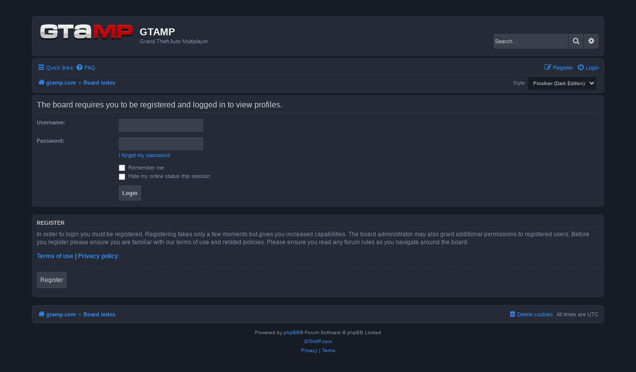

--- FILE ---
content_type: text/html; charset=UTF-8
request_url: http://gtamp.com/forum/memberlist.php?mode=viewprofile&u=2&sid=c400dec6a2a271b94a6ba9ffc522bd7c
body_size: 3844
content:
<!DOCTYPE html>
<html dir="ltr" lang="en-gb">
<head>
<meta charset="utf-8" />
<meta http-equiv="X-UA-Compatible" content="IE=edge">
<meta name="viewport" content="width=device-width, initial-scale=1" />

<title>GTAMP - Login</title>

	<link rel="alternate" type="application/atom+xml" title="Feed - GTAMP" href="/forum/app.php/feed?sid=b2f91f80da1d827b14ab124b3fa3ac0f">		<link rel="alternate" type="application/atom+xml" title="Feed - All forums" href="/forum/app.php/feed/forums?sid=b2f91f80da1d827b14ab124b3fa3ac0f">					

<!--
	phpBB style name: Prosilver (Dark Edition)
	Based on style:   prosilver (this is the default phpBB3 style)
	Original author:  Tom Beddard ( http://www.subBlue.com/ )
	Modified by: PlanetStyles.net ( http://www.planetstyles.net)
-->

<link href="./assets/css/font-awesome.min.css?assets_version=69" rel="stylesheet">
<link href="./styles/prosilver_dark/theme/stylesheet.css?assets_version=69" rel="stylesheet">
<link href="./styles/prosilver_dark/theme/en/stylesheet.css?assets_version=69" rel="stylesheet">




<!--[if lte IE 9]>
	<link href="./styles/prosilver_dark/theme/tweaks.css?assets_version=69" rel="stylesheet">
<![endif]-->


<link href="./ext/paybas/quickstyle/styles/all/theme/quickstyle.css?assets_version=69" rel="stylesheet" media="screen">

<link href="./styles/prosilver_dark/theme/colours/blue.css?assets_version=69" rel="stylesheet">





</head>
<body id="phpbb" class="nojs notouch section-memberlist ltr ">


<div id="wrap" class="wrap">
	<a id="top" class="top-anchor" accesskey="t"></a>
	<div id="page-header">
		<div class="headerbar" role="banner">
					<div class="inner">

			<div id="site-description" class="site-description">
				<a id="logo" class="logo" href="https://gtamp.com" title="gtamp.com"><span class="site_logo"></span></a>
				<h1>GTAMP</h1>
				<p>Grand Theft Auto Multiplayer</p>
				<p class="skiplink"><a href="#start_here">Skip to content</a></p>
			</div>

									<div id="search-box" class="search-box search-header" role="search">
				<form action="./search.php?sid=b2f91f80da1d827b14ab124b3fa3ac0f" method="get" id="search">
				<fieldset>
					<input name="keywords" id="keywords" type="search" maxlength="128" title="Search for keywords" class="inputbox search tiny" size="20" value="" placeholder="Search…" />
					<button class="button button-search" type="submit" title="Search">
						<i class="icon fa-search fa-fw" aria-hidden="true"></i><span class="sr-only">Search</span>
					</button>
					<a href="./search.php?sid=b2f91f80da1d827b14ab124b3fa3ac0f" class="button button-search-end" title="Advanced search">
						<i class="icon fa-cog fa-fw" aria-hidden="true"></i><span class="sr-only">Advanced search</span>
					</a>
					<input type="hidden" name="sid" value="b2f91f80da1d827b14ab124b3fa3ac0f" />

				</fieldset>
				</form>
			</div>
						
			</div>
					</div>
				<div class="navbar" role="navigation">
	<div class="inner">

	<ul id="nav-main" class="nav-main linklist" role="menubar">

		<li id="quick-links" class="quick-links dropdown-container responsive-menu" data-skip-responsive="true">
			<a href="#" class="dropdown-trigger">
				<i class="icon fa-bars fa-fw" aria-hidden="true"></i><span>Quick links</span>
			</a>
			<div class="dropdown">
				<div class="pointer"><div class="pointer-inner"></div></div>
				<ul class="dropdown-contents" role="menu">
					
											<li class="separator"></li>
																									<li>
								<a href="./search.php?search_id=unanswered&amp;sid=b2f91f80da1d827b14ab124b3fa3ac0f" role="menuitem">
									<i class="icon fa-file-o fa-fw icon-gray" aria-hidden="true"></i><span>Unanswered topics</span>
								</a>
							</li>
							<li>
								<a href="./search.php?search_id=active_topics&amp;sid=b2f91f80da1d827b14ab124b3fa3ac0f" role="menuitem">
									<i class="icon fa-file-o fa-fw icon-blue" aria-hidden="true"></i><span>Active topics</span>
								</a>
							</li>
							<li class="separator"></li>
							<li>
								<a href="./search.php?sid=b2f91f80da1d827b14ab124b3fa3ac0f" role="menuitem">
									<i class="icon fa-search fa-fw" aria-hidden="true"></i><span>Search</span>
								</a>
							</li>
					
										<li class="separator"></li>

									</ul>
			</div>
		</li>

				<li data-skip-responsive="true">
			<a href="/forum/app.php/help/faq?sid=b2f91f80da1d827b14ab124b3fa3ac0f" rel="help" title="Frequently Asked Questions" role="menuitem">
				<i class="icon fa-question-circle fa-fw" aria-hidden="true"></i><span>FAQ</span>
			</a>
		</li>
						
			<li class="rightside"  data-skip-responsive="true">
			<a href="./ucp.php?mode=login&amp;redirect=memberlist.php%3Fmode%3Dviewprofile%26u%3D2&amp;sid=b2f91f80da1d827b14ab124b3fa3ac0f" title="Login" accesskey="x" role="menuitem">
				<i class="icon fa-power-off fa-fw" aria-hidden="true"></i><span>Login</span>
			</a>
		</li>
					<li class="rightside" data-skip-responsive="true">
				<a href="./ucp.php?mode=register&amp;sid=b2f91f80da1d827b14ab124b3fa3ac0f" role="menuitem">
					<i class="icon fa-pencil-square-o  fa-fw" aria-hidden="true"></i><span>Register</span>
				</a>
			</li>
						</ul>

	<ul id="nav-breadcrumbs" class="nav-breadcrumbs linklist navlinks" role="menubar">
				
		
		<li class="breadcrumbs" itemscope itemtype="https://schema.org/BreadcrumbList">

							<span class="crumb" itemtype="https://schema.org/ListItem" itemprop="itemListElement" itemscope><a itemprop="item" href="https://gtamp.com" data-navbar-reference="home"><i class="icon fa-home fa-fw" aria-hidden="true"></i><span itemprop="name">gtamp.com</span></a><meta itemprop="position" content="1" /></span>
			
							<span class="crumb" itemtype="https://schema.org/ListItem" itemprop="itemListElement" itemscope><a itemprop="item" href="./index.php?sid=b2f91f80da1d827b14ab124b3fa3ac0f" accesskey="h" data-navbar-reference="index"><span itemprop="name">Board index</span></a><meta itemprop="position" content="2" /></span>

			
					</li>

			<li class="rightside no-bulletin quick-style">
	<div class="style-wrapper">
		<form action="./ucp.php?i=prefs&amp;mode=personal&amp;redirect=.%2Fmemberlist.php%3Fmode%3Dviewprofile%26u%3D2%26sid%3Db2f91f80da1d827b14ab124b3fa3ac0f&amp;sid=b2f91f80da1d827b14ab124b3fa3ac0f" method="post" class="style_form">
			<label for="quick_style">
				<span style="font-size:0.9em; vertical-align:middle">Style: </span>
				<select name="quick_style" id="quick_style" style="font-size:0.9em;" onchange="this.form.submit();"><option value="5" selected="selected">Prosilver (Dark Edition)</option><option value="1">prosilver</option></select>
			</label>
			<noscript>
				<div style="display:inline;">
					<input type="submit" value="Change" class="button2" style="font-size:0.9em;" />
				</div>
			</noscript>
		</form>
	</div>
</li>

					<li class="rightside responsive-search">
				<a href="./search.php?sid=b2f91f80da1d827b14ab124b3fa3ac0f" title="View the advanced search options" role="menuitem">
					<i class="icon fa-search fa-fw" aria-hidden="true"></i><span class="sr-only">Search</span>
				</a>
			</li>
			</ul>

	</div>
</div>
	</div>

	
	<a id="start_here" class="anchor"></a>
	<div id="page-body" class="page-body" role="main">
		
		
<form action="./ucp.php?mode=login&amp;sid=b2f91f80da1d827b14ab124b3fa3ac0f" method="post" id="login" data-focus="username">
<div class="panel">
	<div class="inner">

	<div class="content">
		<h2 class="login-title">The board requires you to be registered and logged in to view profiles.</h2>

		<fieldset class="fields1">
				<dl>
			<dt><label for="username">Username:</label></dt>
			<dd><input type="text" tabindex="1" name="username" id="username" size="25" value="" class="inputbox autowidth" autocomplete="username" /></dd>
		</dl>
		<dl>
			<dt><label for="password">Password:</label></dt>
			<dd><input type="password" tabindex="2" id="password" name="password" size="25" class="inputbox autowidth" autocomplete="current-password" /></dd>
							<dd><a href="/forum/app.php/user/forgot_password?sid=b2f91f80da1d827b14ab124b3fa3ac0f">I forgot my password</a></dd>									</dl>
						<dl>
			<dt>&nbsp;</dt>
			<dd><label for="autologin"><input type="checkbox" name="autologin" id="autologin" tabindex="4" /> Remember me</label></dd>			<dd><label for="viewonline"><input type="checkbox" name="viewonline" id="viewonline" tabindex="5" /> Hide my online status this session</label></dd>
		</dl>
		
		<input type="hidden" name="redirect" value="./memberlist.php?mode=viewprofile&amp;u=2&amp;sid=b2f91f80da1d827b14ab124b3fa3ac0f" />
<input type="hidden" name="creation_time" value="1769190297" />
<input type="hidden" name="form_token" value="58302c46ee8646f40c99f5c4f4ee14214166b603" />

		
		<dl>
			<dt>&nbsp;</dt>
			<dd><input type="hidden" name="sid" value="b2f91f80da1d827b14ab124b3fa3ac0f" />
<input type="submit" name="login" tabindex="6" value="Login" class="button1" /></dd>
		</dl>
		</fieldset>
	</div>

		</div>
</div>


	<div class="panel">
		<div class="inner">

		<div class="content">
			<h3>Register</h3>
			<p>In order to login you must be registered. Registering takes only a few moments but gives you increased capabilities. The board administrator may also grant additional permissions to registered users. Before you register please ensure you are familiar with our terms of use and related policies. Please ensure you read any forum rules as you navigate around the board.</p>
			<p><strong><a href="./ucp.php?mode=terms&amp;sid=b2f91f80da1d827b14ab124b3fa3ac0f">Terms of use</a> | <a href="./ucp.php?mode=privacy&amp;sid=b2f91f80da1d827b14ab124b3fa3ac0f">Privacy policy</a></strong></p>
			<hr class="dashed" />
			<p><a href="./ucp.php?mode=register&amp;sid=b2f91f80da1d827b14ab124b3fa3ac0f" class="button2">Register</a></p>
		</div>

		</div>
	</div>

</form>

			</div>


<div id="page-footer" class="page-footer" role="contentinfo">
	<div class="navbar" role="navigation">
	<div class="inner">

	<ul id="nav-footer" class="nav-footer linklist" role="menubar">
		<li class="breadcrumbs">
							<span class="crumb"><a href="https://gtamp.com" data-navbar-reference="home"><i class="icon fa-home fa-fw" aria-hidden="true"></i><span>gtamp.com</span></a></span>									<span class="crumb"><a href="./index.php?sid=b2f91f80da1d827b14ab124b3fa3ac0f" data-navbar-reference="index"><span>Board index</span></a></span>					</li>
		
				<li class="rightside">All times are <span title="UTC">UTC</span></li>
							<li class="rightside">
				<a href="/forum/app.php/user/delete_cookies?sid=b2f91f80da1d827b14ab124b3fa3ac0f" data-ajax="true" data-refresh="true" role="menuitem">
					<i class="icon fa-trash fa-fw" aria-hidden="true"></i><span>Delete cookies</span>
				</a>
			</li>
														</ul>

	</div>
</div>

	<div class="copyright">
				<p class="footer-row">
			<span class="footer-copyright">Powered by <a href="https://www.phpbb.com/">phpBB</a>&reg; Forum Software &copy; phpBB Limited</span>
		</p>
		<p class="footer-row">
			<a href="/">GTAMP.com</a>
		</p>
						<p class="footer-row" role="menu">
			<a class="footer-link" href="./ucp.php?mode=privacy&amp;sid=b2f91f80da1d827b14ab124b3fa3ac0f" title="Privacy" role="menuitem">
				<span class="footer-link-text">Privacy</span>
			</a>
			|
			<a class="footer-link" href="./ucp.php?mode=terms&amp;sid=b2f91f80da1d827b14ab124b3fa3ac0f" title="Terms" role="menuitem">
				<span class="footer-link-text">Terms</span>
			</a>
		</p>
					</div>

	<div id="darkenwrapper" class="darkenwrapper" data-ajax-error-title="AJAX error" data-ajax-error-text="Something went wrong when processing your request." data-ajax-error-text-abort="User aborted request." data-ajax-error-text-timeout="Your request timed out; please try again." data-ajax-error-text-parsererror="Something went wrong with the request and the server returned an invalid reply.">
		<div id="darken" class="darken">&nbsp;</div>
	</div>

	<div id="phpbb_alert" class="phpbb_alert" data-l-err="Error" data-l-timeout-processing-req="Request timed out.">
		<a href="#" class="alert_close">
			<i class="icon fa-times-circle fa-fw" aria-hidden="true"></i>
		</a>
		<h3 class="alert_title">&nbsp;</h3><p class="alert_text"></p>
	</div>
	<div id="phpbb_confirm" class="phpbb_alert">
		<a href="#" class="alert_close">
			<i class="icon fa-times-circle fa-fw" aria-hidden="true"></i>
		</a>
		<div class="alert_text"></div>
	</div>
</div>

</div>

<div>
	<a id="bottom" class="anchor" accesskey="z"></a>
	</div>

<script src="./assets/javascript/jquery-3.7.1.min.js?assets_version=69"></script>
<script src="./assets/javascript/core.js?assets_version=69"></script>


<script type="text/javascript">
(function($) {  // Avoid conflicts with other libraries

'use strict';
	
	phpbb.addAjaxCallback('reporttosfs', function(data) {
		if (data.postid !== "undefined") {
			$('#sfs' + data.postid).hide();
			phpbb.closeDarkenWrapper(5000);
		}
	});

})(jQuery);
</script>
<script src="./styles/prosilver/template/forum_fn.js?assets_version=69"></script>
<script src="./styles/prosilver/template/ajax.js?assets_version=69"></script>



</body>
</html>
